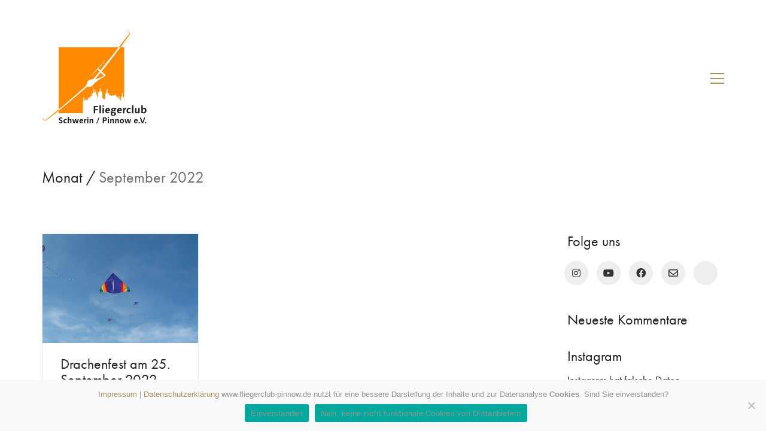

--- FILE ---
content_type: text/html; charset=UTF-8
request_url: https://www.fliegerclub-pinnow.de/2022/09/
body_size: 15779
content:
<!DOCTYPE html>

<html class="no-js" lang="de">
<head>
    <meta charset="UTF-8">
    <meta name="viewport" content="width=device-width, initial-scale=1.0">

	<title>September 2022 &#8211; Fliegerclub Schwerin / Pinnow e.V.</title>
<meta name='robots' content='max-image-preview:large' />
<link rel='dns-prefetch' href='//use.typekit.net' />
<link rel="alternate" type="application/rss+xml" title="Fliegerclub Schwerin / Pinnow e.V. &raquo; Feed" href="https://www.fliegerclub-pinnow.de/feed/" />
<link rel="alternate" type="application/rss+xml" title="Fliegerclub Schwerin / Pinnow e.V. &raquo; Kommentar-Feed" href="https://www.fliegerclub-pinnow.de/comments/feed/" />
<style id='wp-img-auto-sizes-contain-inline-css'>
img:is([sizes=auto i],[sizes^="auto," i]){contain-intrinsic-size:3000px 1500px}
/*# sourceURL=wp-img-auto-sizes-contain-inline-css */
</style>
<link rel='stylesheet' id='layerslider-css' href='https://www.fliegerclub-pinnow.de/wp-content/plugins/LayerSlider/assets/static/layerslider/css/layerslider.css?ver=7.9.6' media='all' />
<style id='wp-emoji-styles-inline-css'>

	img.wp-smiley, img.emoji {
		display: inline !important;
		border: none !important;
		box-shadow: none !important;
		height: 1em !important;
		width: 1em !important;
		margin: 0 0.07em !important;
		vertical-align: -0.1em !important;
		background: none !important;
		padding: 0 !important;
	}
/*# sourceURL=wp-emoji-styles-inline-css */
</style>
<style id='wp-block-library-inline-css'>
:root{--wp-block-synced-color:#7a00df;--wp-block-synced-color--rgb:122,0,223;--wp-bound-block-color:var(--wp-block-synced-color);--wp-editor-canvas-background:#ddd;--wp-admin-theme-color:#007cba;--wp-admin-theme-color--rgb:0,124,186;--wp-admin-theme-color-darker-10:#006ba1;--wp-admin-theme-color-darker-10--rgb:0,107,160.5;--wp-admin-theme-color-darker-20:#005a87;--wp-admin-theme-color-darker-20--rgb:0,90,135;--wp-admin-border-width-focus:2px}@media (min-resolution:192dpi){:root{--wp-admin-border-width-focus:1.5px}}.wp-element-button{cursor:pointer}:root .has-very-light-gray-background-color{background-color:#eee}:root .has-very-dark-gray-background-color{background-color:#313131}:root .has-very-light-gray-color{color:#eee}:root .has-very-dark-gray-color{color:#313131}:root .has-vivid-green-cyan-to-vivid-cyan-blue-gradient-background{background:linear-gradient(135deg,#00d084,#0693e3)}:root .has-purple-crush-gradient-background{background:linear-gradient(135deg,#34e2e4,#4721fb 50%,#ab1dfe)}:root .has-hazy-dawn-gradient-background{background:linear-gradient(135deg,#faaca8,#dad0ec)}:root .has-subdued-olive-gradient-background{background:linear-gradient(135deg,#fafae1,#67a671)}:root .has-atomic-cream-gradient-background{background:linear-gradient(135deg,#fdd79a,#004a59)}:root .has-nightshade-gradient-background{background:linear-gradient(135deg,#330968,#31cdcf)}:root .has-midnight-gradient-background{background:linear-gradient(135deg,#020381,#2874fc)}:root{--wp--preset--font-size--normal:16px;--wp--preset--font-size--huge:42px}.has-regular-font-size{font-size:1em}.has-larger-font-size{font-size:2.625em}.has-normal-font-size{font-size:var(--wp--preset--font-size--normal)}.has-huge-font-size{font-size:var(--wp--preset--font-size--huge)}.has-text-align-center{text-align:center}.has-text-align-left{text-align:left}.has-text-align-right{text-align:right}.has-fit-text{white-space:nowrap!important}#end-resizable-editor-section{display:none}.aligncenter{clear:both}.items-justified-left{justify-content:flex-start}.items-justified-center{justify-content:center}.items-justified-right{justify-content:flex-end}.items-justified-space-between{justify-content:space-between}.screen-reader-text{border:0;clip-path:inset(50%);height:1px;margin:-1px;overflow:hidden;padding:0;position:absolute;width:1px;word-wrap:normal!important}.screen-reader-text:focus{background-color:#ddd;clip-path:none;color:#444;display:block;font-size:1em;height:auto;left:5px;line-height:normal;padding:15px 23px 14px;text-decoration:none;top:5px;width:auto;z-index:100000}html :where(.has-border-color){border-style:solid}html :where([style*=border-top-color]){border-top-style:solid}html :where([style*=border-right-color]){border-right-style:solid}html :where([style*=border-bottom-color]){border-bottom-style:solid}html :where([style*=border-left-color]){border-left-style:solid}html :where([style*=border-width]){border-style:solid}html :where([style*=border-top-width]){border-top-style:solid}html :where([style*=border-right-width]){border-right-style:solid}html :where([style*=border-bottom-width]){border-bottom-style:solid}html :where([style*=border-left-width]){border-left-style:solid}html :where(img[class*=wp-image-]){height:auto;max-width:100%}:where(figure){margin:0 0 1em}html :where(.is-position-sticky){--wp-admin--admin-bar--position-offset:var(--wp-admin--admin-bar--height,0px)}@media screen and (max-width:600px){html :where(.is-position-sticky){--wp-admin--admin-bar--position-offset:0px}}

/*# sourceURL=wp-block-library-inline-css */
</style><style id='global-styles-inline-css'>
:root{--wp--preset--aspect-ratio--square: 1;--wp--preset--aspect-ratio--4-3: 4/3;--wp--preset--aspect-ratio--3-4: 3/4;--wp--preset--aspect-ratio--3-2: 3/2;--wp--preset--aspect-ratio--2-3: 2/3;--wp--preset--aspect-ratio--16-9: 16/9;--wp--preset--aspect-ratio--9-16: 9/16;--wp--preset--color--black: #000000;--wp--preset--color--cyan-bluish-gray: #abb8c3;--wp--preset--color--white: #ffffff;--wp--preset--color--pale-pink: #f78da7;--wp--preset--color--vivid-red: #cf2e2e;--wp--preset--color--luminous-vivid-orange: #ff6900;--wp--preset--color--luminous-vivid-amber: #fcb900;--wp--preset--color--light-green-cyan: #7bdcb5;--wp--preset--color--vivid-green-cyan: #00d084;--wp--preset--color--pale-cyan-blue: #8ed1fc;--wp--preset--color--vivid-cyan-blue: #0693e3;--wp--preset--color--vivid-purple: #9b51e0;--wp--preset--gradient--vivid-cyan-blue-to-vivid-purple: linear-gradient(135deg,rgb(6,147,227) 0%,rgb(155,81,224) 100%);--wp--preset--gradient--light-green-cyan-to-vivid-green-cyan: linear-gradient(135deg,rgb(122,220,180) 0%,rgb(0,208,130) 100%);--wp--preset--gradient--luminous-vivid-amber-to-luminous-vivid-orange: linear-gradient(135deg,rgb(252,185,0) 0%,rgb(255,105,0) 100%);--wp--preset--gradient--luminous-vivid-orange-to-vivid-red: linear-gradient(135deg,rgb(255,105,0) 0%,rgb(207,46,46) 100%);--wp--preset--gradient--very-light-gray-to-cyan-bluish-gray: linear-gradient(135deg,rgb(238,238,238) 0%,rgb(169,184,195) 100%);--wp--preset--gradient--cool-to-warm-spectrum: linear-gradient(135deg,rgb(74,234,220) 0%,rgb(151,120,209) 20%,rgb(207,42,186) 40%,rgb(238,44,130) 60%,rgb(251,105,98) 80%,rgb(254,248,76) 100%);--wp--preset--gradient--blush-light-purple: linear-gradient(135deg,rgb(255,206,236) 0%,rgb(152,150,240) 100%);--wp--preset--gradient--blush-bordeaux: linear-gradient(135deg,rgb(254,205,165) 0%,rgb(254,45,45) 50%,rgb(107,0,62) 100%);--wp--preset--gradient--luminous-dusk: linear-gradient(135deg,rgb(255,203,112) 0%,rgb(199,81,192) 50%,rgb(65,88,208) 100%);--wp--preset--gradient--pale-ocean: linear-gradient(135deg,rgb(255,245,203) 0%,rgb(182,227,212) 50%,rgb(51,167,181) 100%);--wp--preset--gradient--electric-grass: linear-gradient(135deg,rgb(202,248,128) 0%,rgb(113,206,126) 100%);--wp--preset--gradient--midnight: linear-gradient(135deg,rgb(2,3,129) 0%,rgb(40,116,252) 100%);--wp--preset--font-size--small: 13px;--wp--preset--font-size--medium: 20px;--wp--preset--font-size--large: 36px;--wp--preset--font-size--x-large: 42px;--wp--preset--spacing--20: 0.44rem;--wp--preset--spacing--30: 0.67rem;--wp--preset--spacing--40: 1rem;--wp--preset--spacing--50: 1.5rem;--wp--preset--spacing--60: 2.25rem;--wp--preset--spacing--70: 3.38rem;--wp--preset--spacing--80: 5.06rem;--wp--preset--shadow--natural: 6px 6px 9px rgba(0, 0, 0, 0.2);--wp--preset--shadow--deep: 12px 12px 50px rgba(0, 0, 0, 0.4);--wp--preset--shadow--sharp: 6px 6px 0px rgba(0, 0, 0, 0.2);--wp--preset--shadow--outlined: 6px 6px 0px -3px rgb(255, 255, 255), 6px 6px rgb(0, 0, 0);--wp--preset--shadow--crisp: 6px 6px 0px rgb(0, 0, 0);}:where(.is-layout-flex){gap: 0.5em;}:where(.is-layout-grid){gap: 0.5em;}body .is-layout-flex{display: flex;}.is-layout-flex{flex-wrap: wrap;align-items: center;}.is-layout-flex > :is(*, div){margin: 0;}body .is-layout-grid{display: grid;}.is-layout-grid > :is(*, div){margin: 0;}:where(.wp-block-columns.is-layout-flex){gap: 2em;}:where(.wp-block-columns.is-layout-grid){gap: 2em;}:where(.wp-block-post-template.is-layout-flex){gap: 1.25em;}:where(.wp-block-post-template.is-layout-grid){gap: 1.25em;}.has-black-color{color: var(--wp--preset--color--black) !important;}.has-cyan-bluish-gray-color{color: var(--wp--preset--color--cyan-bluish-gray) !important;}.has-white-color{color: var(--wp--preset--color--white) !important;}.has-pale-pink-color{color: var(--wp--preset--color--pale-pink) !important;}.has-vivid-red-color{color: var(--wp--preset--color--vivid-red) !important;}.has-luminous-vivid-orange-color{color: var(--wp--preset--color--luminous-vivid-orange) !important;}.has-luminous-vivid-amber-color{color: var(--wp--preset--color--luminous-vivid-amber) !important;}.has-light-green-cyan-color{color: var(--wp--preset--color--light-green-cyan) !important;}.has-vivid-green-cyan-color{color: var(--wp--preset--color--vivid-green-cyan) !important;}.has-pale-cyan-blue-color{color: var(--wp--preset--color--pale-cyan-blue) !important;}.has-vivid-cyan-blue-color{color: var(--wp--preset--color--vivid-cyan-blue) !important;}.has-vivid-purple-color{color: var(--wp--preset--color--vivid-purple) !important;}.has-black-background-color{background-color: var(--wp--preset--color--black) !important;}.has-cyan-bluish-gray-background-color{background-color: var(--wp--preset--color--cyan-bluish-gray) !important;}.has-white-background-color{background-color: var(--wp--preset--color--white) !important;}.has-pale-pink-background-color{background-color: var(--wp--preset--color--pale-pink) !important;}.has-vivid-red-background-color{background-color: var(--wp--preset--color--vivid-red) !important;}.has-luminous-vivid-orange-background-color{background-color: var(--wp--preset--color--luminous-vivid-orange) !important;}.has-luminous-vivid-amber-background-color{background-color: var(--wp--preset--color--luminous-vivid-amber) !important;}.has-light-green-cyan-background-color{background-color: var(--wp--preset--color--light-green-cyan) !important;}.has-vivid-green-cyan-background-color{background-color: var(--wp--preset--color--vivid-green-cyan) !important;}.has-pale-cyan-blue-background-color{background-color: var(--wp--preset--color--pale-cyan-blue) !important;}.has-vivid-cyan-blue-background-color{background-color: var(--wp--preset--color--vivid-cyan-blue) !important;}.has-vivid-purple-background-color{background-color: var(--wp--preset--color--vivid-purple) !important;}.has-black-border-color{border-color: var(--wp--preset--color--black) !important;}.has-cyan-bluish-gray-border-color{border-color: var(--wp--preset--color--cyan-bluish-gray) !important;}.has-white-border-color{border-color: var(--wp--preset--color--white) !important;}.has-pale-pink-border-color{border-color: var(--wp--preset--color--pale-pink) !important;}.has-vivid-red-border-color{border-color: var(--wp--preset--color--vivid-red) !important;}.has-luminous-vivid-orange-border-color{border-color: var(--wp--preset--color--luminous-vivid-orange) !important;}.has-luminous-vivid-amber-border-color{border-color: var(--wp--preset--color--luminous-vivid-amber) !important;}.has-light-green-cyan-border-color{border-color: var(--wp--preset--color--light-green-cyan) !important;}.has-vivid-green-cyan-border-color{border-color: var(--wp--preset--color--vivid-green-cyan) !important;}.has-pale-cyan-blue-border-color{border-color: var(--wp--preset--color--pale-cyan-blue) !important;}.has-vivid-cyan-blue-border-color{border-color: var(--wp--preset--color--vivid-cyan-blue) !important;}.has-vivid-purple-border-color{border-color: var(--wp--preset--color--vivid-purple) !important;}.has-vivid-cyan-blue-to-vivid-purple-gradient-background{background: var(--wp--preset--gradient--vivid-cyan-blue-to-vivid-purple) !important;}.has-light-green-cyan-to-vivid-green-cyan-gradient-background{background: var(--wp--preset--gradient--light-green-cyan-to-vivid-green-cyan) !important;}.has-luminous-vivid-amber-to-luminous-vivid-orange-gradient-background{background: var(--wp--preset--gradient--luminous-vivid-amber-to-luminous-vivid-orange) !important;}.has-luminous-vivid-orange-to-vivid-red-gradient-background{background: var(--wp--preset--gradient--luminous-vivid-orange-to-vivid-red) !important;}.has-very-light-gray-to-cyan-bluish-gray-gradient-background{background: var(--wp--preset--gradient--very-light-gray-to-cyan-bluish-gray) !important;}.has-cool-to-warm-spectrum-gradient-background{background: var(--wp--preset--gradient--cool-to-warm-spectrum) !important;}.has-blush-light-purple-gradient-background{background: var(--wp--preset--gradient--blush-light-purple) !important;}.has-blush-bordeaux-gradient-background{background: var(--wp--preset--gradient--blush-bordeaux) !important;}.has-luminous-dusk-gradient-background{background: var(--wp--preset--gradient--luminous-dusk) !important;}.has-pale-ocean-gradient-background{background: var(--wp--preset--gradient--pale-ocean) !important;}.has-electric-grass-gradient-background{background: var(--wp--preset--gradient--electric-grass) !important;}.has-midnight-gradient-background{background: var(--wp--preset--gradient--midnight) !important;}.has-small-font-size{font-size: var(--wp--preset--font-size--small) !important;}.has-medium-font-size{font-size: var(--wp--preset--font-size--medium) !important;}.has-large-font-size{font-size: var(--wp--preset--font-size--large) !important;}.has-x-large-font-size{font-size: var(--wp--preset--font-size--x-large) !important;}
/*# sourceURL=global-styles-inline-css */
</style>

<style id='classic-theme-styles-inline-css'>
/*! This file is auto-generated */
.wp-block-button__link{color:#fff;background-color:#32373c;border-radius:9999px;box-shadow:none;text-decoration:none;padding:calc(.667em + 2px) calc(1.333em + 2px);font-size:1.125em}.wp-block-file__button{background:#32373c;color:#fff;text-decoration:none}
/*# sourceURL=/wp-includes/css/classic-themes.min.css */
</style>
<link rel='stylesheet' id='contact-form-7-css' href='https://www.fliegerclub-pinnow.de/wp-content/plugins/contact-form-7/includes/css/styles.css?ver=6.1.4' media='all' />
<link rel='stylesheet' id='cookie-notice-front-css' href='https://www.fliegerclub-pinnow.de/wp-content/plugins/cookie-notice/css/front.min.css?ver=2.5.11' media='all' />
<link rel='stylesheet' id='wpcloudy-css' href='https://www.fliegerclub-pinnow.de/wp-content/plugins/wp-cloudy/css/wpcloudy.min.css?ver=6.9' media='all' />
<link rel='stylesheet' id='kalium-bootstrap-css-css' href='https://www.fliegerclub-pinnow.de/wp-content/themes/kalium/assets/css/bootstrap.min.css?ver=3.11.2.001' media='all' />
<link rel='stylesheet' id='kalium-theme-base-css-css' href='https://www.fliegerclub-pinnow.de/wp-content/themes/kalium/assets/css/base.min.css?ver=3.11.2.001' media='all' />
<link rel='stylesheet' id='kalium-theme-style-new-css-css' href='https://www.fliegerclub-pinnow.de/wp-content/themes/kalium/assets/css/new/style.min.css?ver=3.11.2.001' media='all' />
<link rel='stylesheet' id='kalium-theme-other-css-css' href='https://www.fliegerclub-pinnow.de/wp-content/themes/kalium/assets/css/other.min.css?ver=3.11.2.001' media='all' />
<link rel='stylesheet' id='kalium-style-css-css' href='https://www.fliegerclub-pinnow.de/wp-content/themes/kalium/style.css?ver=3.11.2.001' media='all' />
<link rel='stylesheet' id='custom-skin-css' href='https://www.fliegerclub-pinnow.de/wp-content/themes/kalium/assets/css/custom-skin.css?ver=d71dd49115f0190fbef05363fa257f19' media='all' />
<link rel='stylesheet' id='typolab-futura-pt-font-2-css' href='https://use.typekit.net/mve5kjr.css?ver=3.11.2' media='all' />
    <script type="text/javascript">
		var ajaxurl = ajaxurl || 'https://www.fliegerclub-pinnow.de/wp-admin/admin-ajax.php';
		    </script>
	<style data-external-font>@font-face {
	font-family: "futura-pt";
	font-style: normal;
	font-weight: normal;
}</style>
<style data-base-selectors>body{font-family:"futura-pt";font-style:normal;font-weight:normal}h1, .h1, .section-title h1, h2, .h2, .single-post .post-comments--section-title h2, .section-title h2, h3, .h3, .section-title h3, h4, .h4, .section-title h4, h5, .h5, h6, .h6{font-family:"futura-pt";font-style:normal;font-weight:normal}p, .section-title p{font-family:"futura-pt";font-style:normal;font-weight:normal}</style>
<style data-custom-selectors>body, p, .section-title p, .single-portfolio-holder .details .project-description p{font-size:18px}</style><script type="text/javascript" src="https://www.fliegerclub-pinnow.de/wp-includes/js/jquery/jquery.min.js?ver=3.7.1" id="jquery-core-js"></script>
<script type="text/javascript" src="https://www.fliegerclub-pinnow.de/wp-includes/js/jquery/jquery-migrate.min.js?ver=3.4.1" id="jquery-migrate-js"></script>
<script type="text/javascript" src="https://www.fliegerclub-pinnow.de/wp-content/plugins/revslider/public/assets/js/rbtools.min.js?ver=6.6.20" async id="tp-tools-js"></script>
<script type="text/javascript" src="https://www.fliegerclub-pinnow.de/wp-content/plugins/revslider/public/assets/js/rs6.min.js?ver=6.6.20" async id="revmin-js"></script>
<script></script><meta name="generator" content="Powered by LayerSlider 7.9.6 - Build Heros, Sliders, and Popups. Create Animations and Beautiful, Rich Web Content as Easy as Never Before on WordPress." />
<!-- LayerSlider updates and docs at: https://layerslider.com -->
<link rel="https://api.w.org/" href="https://www.fliegerclub-pinnow.de/wp-json/" /><link rel="EditURI" type="application/rsd+xml" title="RSD" href="https://www.fliegerclub-pinnow.de/xmlrpc.php?rsd" />
<meta name="generator" content="WordPress 6.9" />
<style id="theme-custom-css">body {}input[type=text], input[type=number], input[type=email], input[type=password],input[type=url], input[type=tel] {    color: #222;border-top: 0px;    border-bottom: 0px;    border-left: 0; border-right: 0;}.menu-bar.menu-skin-main .ham {    background-color: #000000}.menu-bar.menu-skin-main .ham:before, .menu-bar.menu-skin-main .ham:after {    background-color: #000000}.mobile-menu-wrapper .mobile-menu-container ul.menu li a:hover {    color: #000000}.mobile-menu-wrapper .mobile-menu-container ul.menu li.current-menu-item > a,.mobile-menu-wrapper .mobile-menu-container div.menu > ul li.current-menu-item > a,.mobile-menu-wrapper .mobile-menu-container ul.menu li.current_page_item > a,.mobile-menu-wrapper .mobile-menu-container div.menu > ul li.current_page_item > a,.mobile-menu-wrapper .mobile-menu-container ul.menu li.current-menu-ancestor > a,.mobile-menu-wrapper .mobile-menu-container div.menu > ul li.current-menu-ancestor > a,.mobile-menu-wrapper .mobile-menu-container ul.menu li.current_page_ancestor > a,.mobile-menu-wrapper .mobile-menu-container div.menu > ul li.current_page_ancestor > a {    color: #000000}</style><meta name="theme-color" content="#f49712">					<link rel="shortcut icon" href="https://www.fliegerclub-pinnow.de/wp-content/uploads/2019/11/Favicon64.png">
							<link rel="apple-touch-icon" href="https://www.fliegerclub-pinnow.de/wp-content/uploads/2019/11/FaviconApple114.png">
			<link rel="apple-touch-icon" sizes="180x180" href="https://www.fliegerclub-pinnow.de/wp-content/uploads/2019/11/FaviconApple114.png">
				<script>var mobile_menu_breakpoint = 768;</script><style data-appended-custom-css="true">@media screen and (min-width:769px) { .mobile-menu-wrapper,.mobile-menu-overlay,.header-block__item--mobile-menu-toggle {display: none;} }</style><style data-appended-custom-css="true">@media screen and (max-width:768px) { .header-block__item--standard-menu-container {display: none;} }</style><style>.recentcomments a{display:inline !important;padding:0 !important;margin:0 !important;}</style><meta name="generator" content="Powered by WPBakery Page Builder - drag and drop page builder for WordPress."/>
<meta name="generator" content="Powered by Slider Revolution 6.6.20 - responsive, Mobile-Friendly Slider Plugin for WordPress with comfortable drag and drop interface." />
<script>function setREVStartSize(e){
			//window.requestAnimationFrame(function() {
				window.RSIW = window.RSIW===undefined ? window.innerWidth : window.RSIW;
				window.RSIH = window.RSIH===undefined ? window.innerHeight : window.RSIH;
				try {
					var pw = document.getElementById(e.c).parentNode.offsetWidth,
						newh;
					pw = pw===0 || isNaN(pw) || (e.l=="fullwidth" || e.layout=="fullwidth") ? window.RSIW : pw;
					e.tabw = e.tabw===undefined ? 0 : parseInt(e.tabw);
					e.thumbw = e.thumbw===undefined ? 0 : parseInt(e.thumbw);
					e.tabh = e.tabh===undefined ? 0 : parseInt(e.tabh);
					e.thumbh = e.thumbh===undefined ? 0 : parseInt(e.thumbh);
					e.tabhide = e.tabhide===undefined ? 0 : parseInt(e.tabhide);
					e.thumbhide = e.thumbhide===undefined ? 0 : parseInt(e.thumbhide);
					e.mh = e.mh===undefined || e.mh=="" || e.mh==="auto" ? 0 : parseInt(e.mh,0);
					if(e.layout==="fullscreen" || e.l==="fullscreen")
						newh = Math.max(e.mh,window.RSIH);
					else{
						e.gw = Array.isArray(e.gw) ? e.gw : [e.gw];
						for (var i in e.rl) if (e.gw[i]===undefined || e.gw[i]===0) e.gw[i] = e.gw[i-1];
						e.gh = e.el===undefined || e.el==="" || (Array.isArray(e.el) && e.el.length==0)? e.gh : e.el;
						e.gh = Array.isArray(e.gh) ? e.gh : [e.gh];
						for (var i in e.rl) if (e.gh[i]===undefined || e.gh[i]===0) e.gh[i] = e.gh[i-1];
											
						var nl = new Array(e.rl.length),
							ix = 0,
							sl;
						e.tabw = e.tabhide>=pw ? 0 : e.tabw;
						e.thumbw = e.thumbhide>=pw ? 0 : e.thumbw;
						e.tabh = e.tabhide>=pw ? 0 : e.tabh;
						e.thumbh = e.thumbhide>=pw ? 0 : e.thumbh;
						for (var i in e.rl) nl[i] = e.rl[i]<window.RSIW ? 0 : e.rl[i];
						sl = nl[0];
						for (var i in nl) if (sl>nl[i] && nl[i]>0) { sl = nl[i]; ix=i;}
						var m = pw>(e.gw[ix]+e.tabw+e.thumbw) ? 1 : (pw-(e.tabw+e.thumbw)) / (e.gw[ix]);
						newh =  (e.gh[ix] * m) + (e.tabh + e.thumbh);
					}
					var el = document.getElementById(e.c);
					if (el!==null && el) el.style.height = newh+"px";
					el = document.getElementById(e.c+"_wrapper");
					if (el!==null && el) {
						el.style.height = newh+"px";
						el.style.display = "block";
					}
				} catch(e){
					console.log("Failure at Presize of Slider:" + e)
				}
			//});
		  };</script>
<noscript><style> .wpb_animate_when_almost_visible { opacity: 1; }</style></noscript><link rel='stylesheet' id='kalium-fontawesome-css-css' href='https://www.fliegerclub-pinnow.de/wp-content/themes/kalium/assets/vendors/font-awesome/css/all.min.css?ver=3.11.2.001' media='all' />
<link rel='stylesheet' id='rs-plugin-settings-css' href='https://www.fliegerclub-pinnow.de/wp-content/plugins/revslider/public/assets/css/rs6.css?ver=6.6.20' media='all' />
<style id='rs-plugin-settings-inline-css'>
#rs-demo-id {}
/*# sourceURL=rs-plugin-settings-inline-css */
</style>
</head>
<body class="archive date wp-theme-kalium cookies-not-set has-fixed-footer wpb-js-composer js-comp-ver-7.3 vc_responsive">

<div class="mobile-menu-wrapper mobile-menu-slide">

    <div class="mobile-menu-container">

		<ul id="menu-hauptmenue" class="menu"><li id="menu-item-111" class="menu-item menu-item-type-post_type menu-item-object-page menu-item-home menu-item-111"><a href="https://www.fliegerclub-pinnow.de/">Moin Moin</a></li>
<li id="menu-item-269" class="menu-item menu-item-type-post_type menu-item-object-page menu-item-has-children menu-item-269"><a href="https://www.fliegerclub-pinnow.de/flugplatz/">Flugplatz</a>
<ul class="sub-menu">
	<li id="menu-item-279" class="menu-item menu-item-type-post_type menu-item-object-page menu-item-279"><a href="https://www.fliegerclub-pinnow.de/verein/umweltschutz/">Umweltschutz</a></li>
	<li id="menu-item-285" class="menu-item menu-item-type-post_type menu-item-object-page menu-item-285"><a href="https://www.fliegerclub-pinnow.de/verein/presse/">Presse</a></li>
	<li id="menu-item-291" class="menu-item menu-item-type-post_type menu-item-object-page menu-item-291"><a href="https://www.fliegerclub-pinnow.de/links/">Was wir mögen</a></li>
</ul>
</li>
<li id="menu-item-343" class="menu-item menu-item-type-post_type menu-item-object-page menu-item-has-children menu-item-343"><a href="https://www.fliegerclub-pinnow.de/verein/">Verein</a>
<ul class="sub-menu">
	<li id="menu-item-297" class="menu-item menu-item-type-post_type menu-item-object-page menu-item-297"><a href="https://www.fliegerclub-pinnow.de/verein/segelflug/">Segelflug</a></li>
	<li id="menu-item-315" class="menu-item menu-item-type-post_type menu-item-object-page menu-item-315"><a href="https://www.fliegerclub-pinnow.de/verein/ultraleicht/">Ultraleicht</a></li>
	<li id="menu-item-317" class="menu-item menu-item-type-post_type menu-item-object-page menu-item-317"><a href="https://www.fliegerclub-pinnow.de/verein/modellflug/">Modellflug</a></li>
	<li id="menu-item-277" class="menu-item menu-item-type-post_type menu-item-object-page menu-item-277"><a href="https://www.fliegerclub-pinnow.de/verein/jugendgruppe/">Jugendgruppe</a></li>
	<li id="menu-item-3638" class="menu-item menu-item-type-custom menu-item-object-custom menu-item-3638"><a href="#">Im Portrait &#8211; Dein Fliegerleben</a></li>
	<li id="menu-item-326" class="menu-item menu-item-type-post_type menu-item-object-page menu-item-326"><a href="https://www.fliegerclub-pinnow.de/verein/mitglied-werden/">Mitglied werden</a></li>
	<li id="menu-item-282" class="menu-item menu-item-type-post_type menu-item-object-page menu-item-282"><a href="https://www.fliegerclub-pinnow.de/verein/geschichte/">Vereinsgeschichte</a></li>
</ul>
</li>
<li id="menu-item-99" class="menu-item menu-item-type-post_type menu-item-object-page current_page_parent menu-item-99"><a href="https://www.fliegerclub-pinnow.de/bordbuch/">Bordbuch</a></li>
<li id="menu-item-329" class="menu-item menu-item-type-post_type menu-item-object-page menu-item-has-children menu-item-329"><a href="https://www.fliegerclub-pinnow.de/gaesteinformationen/">Gäste</a>
<ul class="sub-menu">
	<li id="menu-item-323" class="menu-item menu-item-type-post_type menu-item-object-page menu-item-323"><a href="https://www.fliegerclub-pinnow.de/gaesteinformationen/mitfliegen/">Mitfliegen</a></li>
	<li id="menu-item-103" class="menu-item menu-item-type-post_type menu-item-object-page menu-item-103"><a href="https://www.fliegerclub-pinnow.de/kontakt/ppr-anfrage/">PPR-Anfrage</a></li>
</ul>
</li>
<li id="menu-item-102" class="menu-item menu-item-type-post_type menu-item-object-page menu-item-has-children menu-item-102"><a href="https://www.fliegerclub-pinnow.de/kontakt/">Kontakt</a>
<ul class="sub-menu">
	<li id="menu-item-100" class="menu-item menu-item-type-post_type menu-item-object-page menu-item-privacy-policy menu-item-100"><a rel="privacy-policy" href="https://www.fliegerclub-pinnow.de/datenschutz/">Datenschutz</a></li>
	<li id="menu-item-101" class="menu-item menu-item-type-post_type menu-item-object-page menu-item-101"><a href="https://www.fliegerclub-pinnow.de/impressum/">Impressum</a></li>
</ul>
</li>
</ul>
		            <form role="search" method="get" class="search-form" action="https://www.fliegerclub-pinnow.de/">
                <input type="search" class="search-field" placeholder="Seite durchsuchen..." value="" name="s" id="search_mobile_inp"/>

                <label for="search_mobile_inp">
                    <i class="fa fa-search"></i>
                </label>

                <input type="submit" class="search-submit" value="Los"/>
            </form>
		
		
		
    </div>

</div>

<div class="mobile-menu-overlay"></div>
<div class="wrapper" id="main-wrapper">

	    <header class="site-header main-header menu-type-full-bg-menu is-sticky">

		<div class="header-block">

	
	<div class="header-block__row-container container">

		<div class="header-block__row header-block__row--main">
			        <div class="header-block__column header-block__logo header-block--auto-grow">
			<style data-appended-custom-css="true">.logo-image {width:200px;height:162px;}</style><style data-appended-custom-css="true">@media screen and (max-width: 768px) { .logo-image {width:200px;height:162px;} }</style>    <a href="https://www.fliegerclub-pinnow.de" class="header-logo logo-image">
		            <img src="https://www.fliegerclub-pinnow.de/wp-content/uploads/2019/11/Logo_2x.png" class="main-logo" width="200" height="162" alt="Fliegerclub Schwerin / Pinnow e.V."/>
		    </a>
        </div>
		        <div class="header-block__column header-block--content-right header-block--align-right">

            <div class="header-block__items-row">
				<div class="header-block__item header-block__item--type-open-fullscreen-menu"><a href="#" class="toggle-bars menu-skin-main" aria-label="Toggle navigation" role="button" data-action="fullscreen-menu" data-default-skin="menu-skin-main" data-active-skin="menu-skin-light">        <span class="toggle-bars__column">
            <span class="toggle-bars__bar-lines">
                <span class="toggle-bars__bar-line toggle-bars__bar-line--top"></span>
                <span class="toggle-bars__bar-line toggle-bars__bar-line--middle"></span>
                <span class="toggle-bars__bar-line toggle-bars__bar-line--bottom"></span>
            </span>
        </span>
		</a></div>            </div>

        </div>
				</div>

	</div>

	
</div>
        <div class="fullscreen-menu full-screen-menu menu-open-effect-fade menu-skin-main translucent-background">
            <div class="fullscreen-menu-navigation">
                <div class="container">
                    <nav>
						<ul id="menu-hauptmenue-1" class="menu"><li class="menu-item menu-item-type-post_type menu-item-object-page menu-item-home menu-item-111"><a href="https://www.fliegerclub-pinnow.de/"><span>Moin Moin</span></a></li>
<li class="menu-item menu-item-type-post_type menu-item-object-page menu-item-has-children menu-item-269"><a href="https://www.fliegerclub-pinnow.de/flugplatz/"><span>Flugplatz</span></a>
<ul class="sub-menu">
	<li class="menu-item menu-item-type-post_type menu-item-object-page menu-item-279"><a href="https://www.fliegerclub-pinnow.de/verein/umweltschutz/"><span>Umweltschutz</span></a></li>
	<li class="menu-item menu-item-type-post_type menu-item-object-page menu-item-285"><a href="https://www.fliegerclub-pinnow.de/verein/presse/"><span>Presse</span></a></li>
	<li class="menu-item menu-item-type-post_type menu-item-object-page menu-item-291"><a href="https://www.fliegerclub-pinnow.de/links/"><span>Was wir mögen</span></a></li>
</ul>
</li>
<li class="menu-item menu-item-type-post_type menu-item-object-page menu-item-has-children menu-item-343"><a href="https://www.fliegerclub-pinnow.de/verein/"><span>Verein</span></a>
<ul class="sub-menu">
	<li class="menu-item menu-item-type-post_type menu-item-object-page menu-item-297"><a href="https://www.fliegerclub-pinnow.de/verein/segelflug/"><span>Segelflug</span></a></li>
	<li class="menu-item menu-item-type-post_type menu-item-object-page menu-item-315"><a href="https://www.fliegerclub-pinnow.de/verein/ultraleicht/"><span>Ultraleicht</span></a></li>
	<li class="menu-item menu-item-type-post_type menu-item-object-page menu-item-317"><a href="https://www.fliegerclub-pinnow.de/verein/modellflug/"><span>Modellflug</span></a></li>
	<li class="menu-item menu-item-type-post_type menu-item-object-page menu-item-277"><a href="https://www.fliegerclub-pinnow.de/verein/jugendgruppe/"><span>Jugendgruppe</span></a></li>
	<li class="menu-item menu-item-type-custom menu-item-object-custom menu-item-3638"><a href="#"><span>Im Portrait &#8211; Dein Fliegerleben</span></a></li>
	<li class="menu-item menu-item-type-post_type menu-item-object-page menu-item-326"><a href="https://www.fliegerclub-pinnow.de/verein/mitglied-werden/"><span>Mitglied werden</span></a></li>
	<li class="menu-item menu-item-type-post_type menu-item-object-page menu-item-282"><a href="https://www.fliegerclub-pinnow.de/verein/geschichte/"><span>Vereinsgeschichte</span></a></li>
</ul>
</li>
<li class="menu-item menu-item-type-post_type menu-item-object-page current_page_parent menu-item-99"><a href="https://www.fliegerclub-pinnow.de/bordbuch/"><span>Bordbuch</span></a></li>
<li class="menu-item menu-item-type-post_type menu-item-object-page menu-item-has-children menu-item-329"><a href="https://www.fliegerclub-pinnow.de/gaesteinformationen/"><span>Gäste</span></a>
<ul class="sub-menu">
	<li class="menu-item menu-item-type-post_type menu-item-object-page menu-item-323"><a href="https://www.fliegerclub-pinnow.de/gaesteinformationen/mitfliegen/"><span>Mitfliegen</span></a></li>
	<li class="menu-item menu-item-type-post_type menu-item-object-page menu-item-103"><a href="https://www.fliegerclub-pinnow.de/kontakt/ppr-anfrage/"><span>PPR-Anfrage</span></a></li>
</ul>
</li>
<li class="menu-item menu-item-type-post_type menu-item-object-page menu-item-has-children menu-item-102"><a href="https://www.fliegerclub-pinnow.de/kontakt/"><span>Kontakt</span></a>
<ul class="sub-menu">
	<li class="menu-item menu-item-type-post_type menu-item-object-page menu-item-privacy-policy menu-item-100"><a rel="privacy-policy" href="https://www.fliegerclub-pinnow.de/datenschutz/"><span>Datenschutz</span></a></li>
	<li class="menu-item menu-item-type-post_type menu-item-object-page menu-item-101"><a href="https://www.fliegerclub-pinnow.de/impressum/"><span>Impressum</span></a></li>
</ul>
</li>
</ul>                            <form class="search-form" method="get" action="https://www.fliegerclub-pinnow.de/" enctype="application/x-www-form-urlencoded">
                                <input id="full-bg-search-inp" type="search" class="search-field" value="" name="s" autocomplete="off"/>
                                <label for="full-bg-search-inp">
									Suchen <span><i></i><i></i><i></i></span>                                </label>
                            </form>
						                    </nav>
                </div>
            </div>

			
        </div>
		
    </header>

<section class="page-heading" role="heading">

    <div class="container">

        <div class="row">

			
            <div class="page-heading__title-section page-heading--title-section section-title">

				
					<h1 class="page-heading__title page-heading--title">Monat  /  <span>September 2022</span></h1>
				
				
            </div>

			
        </div>

    </div>

</section>    <div class="blog blog--standard blog--has-sidebar blog--sidebar-alignment-right">

        <div class="container">

            <div class="row">

				<div class="column column--posts"><ul id="blog-posts-main" class="blog-posts columns-3 fit-rows">
	
	        <div class="loading-posts">
			Weitere laden…        </div>
		<li class="post post-3895 type-post status-publish format-standard has-post-thumbnail hentry category-flugplatz category-freunde-des-fliegerclubs category-gemeinde-pinnow">

	<div class="post-item template-standard">
		
		<div class="post-thumbnail">
	
	
				<a href="https://www.fliegerclub-pinnow.de/drachenfest-am-25-september-2022/" target="" rel="bookmark">
			<span class="image-placeholder" style="padding-bottom:70.05917160%;background-color:#eeeeee"><img width="845" height="592" class="attachment-blog-thumb-3 size-blog-thumb-3 img-3896 lazyload" decoding="async" alt="" data-src="https://www.fliegerclub-pinnow.de/wp-content/uploads/2022/09/Drachenfest-845x592.jpg" data-srcset="https://www.fliegerclub-pinnow.de/wp-content/uploads/2022/09/Drachenfest-845x592.jpg 845w, https://www.fliegerclub-pinnow.de/wp-content/uploads/2022/09/Drachenfest-468x328.jpg 468w" data-sizes="(max-width: 845px) 100vw, 845px" /></span>			</a>
				
	<div class="post-hover">
	
	<span class="hover-icon custom"><img width="800" height="800" src="https://www.fliegerclub-pinnow.de/wp-content/uploads/2019/11/hover_weiss.png" class="attachment-original size-original" alt="" style="width: 200px; height: 200px;" decoding="async" srcset="https://www.fliegerclub-pinnow.de/wp-content/uploads/2019/11/hover_weiss.png 800w, https://www.fliegerclub-pinnow.de/wp-content/uploads/2019/11/hover_weiss-300x300.png 300w, https://www.fliegerclub-pinnow.de/wp-content/uploads/2019/11/hover_weiss-150x150.png 150w, https://www.fliegerclub-pinnow.de/wp-content/uploads/2019/11/hover_weiss-768x768.png 768w, https://www.fliegerclub-pinnow.de/wp-content/uploads/2019/11/hover_weiss-468x468.png 468w, https://www.fliegerclub-pinnow.de/wp-content/uploads/2019/11/hover_weiss-558x558.png 558w, https://www.fliegerclub-pinnow.de/wp-content/uploads/2019/11/hover_weiss-655x655.png 655w, https://www.fliegerclub-pinnow.de/wp-content/uploads/2019/11/hover_weiss-550x550.png 550w, https://www.fliegerclub-pinnow.de/wp-content/uploads/2019/11/hover_weiss-220x220.png 220w" sizes="(max-width: 800px) 100vw, 800px" /></span>	
</div>	
</div>
		
		<div class="post-details">
			
			<header class="entry-header">

	<h3 class="post-title entry-title"><a href="https://www.fliegerclub-pinnow.de/drachenfest-am-25-september-2022/" target="" rel="bookmark">Drachenfest am 25. September 2022</a></h3>
</header>            <div class="post-excerpt entry-summary">
				<p>Am Sonntag, den 25. September findet auf dem Flugplatz Schwerin-Pinnow ab 13:00 Uhr unser Drachenfest statt. Der Herbst beginnt und bald steigen wieder die Drachen in die Lüfte. Die Gemeinde Pinnow, Godern&hellip;</p>
            </div>
		            <div class="post-meta date updated published">
                <i class="icon icon-basic-calendar"></i>
				20. September 2022            </div>
		            <div class="post-meta category">
                <i class="icon icon-basic-folder-multiple"></i>
				<a href="https://www.fliegerclub-pinnow.de/category/flugplatz/" rel="category tag">Flugplatz</a>, <a href="https://www.fliegerclub-pinnow.de/category/freunde-des-fliegerclubs/" rel="category tag">Freunde des Fliegerclubs</a>, <a href="https://www.fliegerclub-pinnow.de/category/gemeinde-pinnow/" rel="category tag">Gemeinde Pinnow</a>            </div>
					
		</div>
		
				
	</div>
	
</li>	
</ul></div>            <div class="column column--sidebar">
				        <div class="widget-area blog-archive--widgets" role="complementary">
			<div id="text-2" class="widget widget_text"><h2 class="widgettitle">Folge uns</h2>
			<div class="textwidget"><ul class="social-networks rounded colored-bg-hover">
<li><a href="https://www.instagram.com/fliegerclub_schwerin_pinnow_ev/" target="_blank" class="instagram" title="Instagram" aria-label="Instagram" rel="noopener"><i class="fab fa-instagram"></i><span class="name">Instagram</span></a></li>
<li><a href="https://www.youtube.com/channel/UCNTI9aciqhBTgB46SGSKlzA" target="_blank" class="youtube" title="YouTube" aria-label="YouTube" rel="noopener"><i class="fab fa-youtube"></i><span class="name">YouTube</span></a></li>
<li><a href="https://www.facebook.com/FCPinnow/" target="_blank" class="facebook" title="Facebook" aria-label="Facebook" rel="noopener"><i class="fab fa-facebook"></i><span class="name">Facebook</span></a></li>
<li><a href="mailto:info@fliegerclub-pinnow.de?subject=Hallo! Ich möchte fliegen!" target="_self" class="email" title="Email" aria-label="Email" rel="noopener"><i class="far fa-envelope"></i><span class="name">Email</span></a></li>
<li><a href="tel:+493860215 " target="_blank" class="custom" title="rufen Sie uns an!" aria-label="rufen Sie uns an!" rel="noopener"><i class="phone"></i><span class="name">rufen Sie uns an!</span></a></li>
</ul>
</div>
		</div><div id="recent-comments-2" class="widget widget_recent_comments"><h2 class="widgettitle">Neueste Kommentare</h2>
<ul id="recentcomments"></ul></div><div id="null-instagram-feed-2" class="widget null-instagram-feed"><h2 class="widgettitle">Instagram</h2>
Instagram hat falsche Daten zurückgegeben.<p class="clear"><a href="//instagram.com/fliegerclub_schwerin_pinnow_ev/" rel="me" target="_blank" class="">Folge uns!</a></p></div><div id="search-3" class="widget widget_search"><div class="widget_search widget">
    <form role="search" method="get" class="search-form search-bar" action="https://www.fliegerclub-pinnow.de">
        <label>
            <span class="screen-reader-text">Search for:</span>
            <input type="search" class="form-control search-field" placeholder="Seite durchsuchen..." value="" name="s" title="Search for:"/>
        </label>
        <input type="submit" class="search-submit go-button" value="Los"/>
    </form>
</div>
</div>
		<div id="recent-posts-2" class="widget widget_recent_entries">
		<h2 class="widgettitle">Neueste Beiträge</h2>

		<ul>
											<li>
					<a href="https://www.fliegerclub-pinnow.de/sachbeschaedigung-auf-dem-flugplatz-betrieb-bis-19-01-2026-eingestellt/">Sachbeschädigung auf dem Flugplatz – Betrieb bis 19.01.2026 eingestellt</a>
									</li>
											<li>
					<a href="https://www.fliegerclub-pinnow.de/5564-2/">Ein frohes neues Jahr 2026</a>
									</li>
											<li>
					<a href="https://www.fliegerclub-pinnow.de/jahresabschluss-bei-den-modellfliegern/">Jahresabschluss bei den Modellfliegern</a>
									</li>
											<li>
					<a href="https://www.fliegerclub-pinnow.de/landesjugendvergleichsfliegen-in-pinnow/">Landesjugendvergleichsfliegen in Pinnow</a>
									</li>
											<li>
					<a href="https://www.fliegerclub-pinnow.de/nachruf-fuer-unser-ehrenmitglied-guenter-martin/">Nachruf für unser Ehrenmitglied Günter Martin</a>
									</li>
					</ul>

		</div><div id="tag_cloud-2" class="widget widget_tag_cloud"><h2 class="widgettitle">Schlagwörter</h2>
<div class="tagcloud"><a href="https://www.fliegerclub-pinnow.de/tag/einfach-nur-geil/" class="tag-cloud-link tag-link-151 tag-link-position-1" style="font-size: 11.85pt;" aria-label="&quot;einfach nur geil&quot; (4 Einträge)">&quot;einfach nur geil&quot;</a>
<a href="https://www.fliegerclub-pinnow.de/tag/2016/" class="tag-cloud-link tag-link-126 tag-link-position-2" style="font-size: 8pt;" aria-label="2016 (2 Einträge)">2016</a>
<a href="https://www.fliegerclub-pinnow.de/tag/2017/" class="tag-cloud-link tag-link-152 tag-link-position-3" style="font-size: 14.475pt;" aria-label="2017 (6 Einträge)">2017</a>
<a href="https://www.fliegerclub-pinnow.de/tag/abheben-in-mv/" class="tag-cloud-link tag-link-83 tag-link-position-4" style="font-size: 15.35pt;" aria-label="Abheben in MV (7 Einträge)">Abheben in MV</a>
<a href="https://www.fliegerclub-pinnow.de/tag/airbus/" class="tag-cloud-link tag-link-147 tag-link-position-5" style="font-size: 8pt;" aria-label="Airbus (2 Einträge)">Airbus</a>
<a href="https://www.fliegerclub-pinnow.de/tag/aircurve/" class="tag-cloud-link tag-link-148 tag-link-position-6" style="font-size: 11.85pt;" aria-label="Aircurve (4 Einträge)">Aircurve</a>
<a href="https://www.fliegerclub-pinnow.de/tag/antenne-mv/" class="tag-cloud-link tag-link-95 tag-link-position-7" style="font-size: 10.1pt;" aria-label="Antenne MV (3 Einträge)">Antenne MV</a>
<a href="https://www.fliegerclub-pinnow.de/tag/ask21/" class="tag-cloud-link tag-link-59 tag-link-position-8" style="font-size: 15.35pt;" aria-label="ASK21 (7 Einträge)">ASK21</a>
<a href="https://www.fliegerclub-pinnow.de/tag/astir/" class="tag-cloud-link tag-link-34 tag-link-position-9" style="font-size: 10.1pt;" aria-label="Astir (3 Einträge)">Astir</a>
<a href="https://www.fliegerclub-pinnow.de/tag/astir-auf-reisen/" class="tag-cloud-link tag-link-232 tag-link-position-10" style="font-size: 8pt;" aria-label="Astir auf Reisen (2 Einträge)">Astir auf Reisen</a>
<a href="https://www.fliegerclub-pinnow.de/tag/baden/" class="tag-cloud-link tag-link-233 tag-link-position-11" style="font-size: 8pt;" aria-label="Baden (2 Einträge)">Baden</a>
<a href="https://www.fliegerclub-pinnow.de/tag/fk9/" class="tag-cloud-link tag-link-109 tag-link-position-12" style="font-size: 10.1pt;" aria-label="FK9 (3 Einträge)">FK9</a>
<a href="https://www.fliegerclub-pinnow.de/tag/fliegen/" class="tag-cloud-link tag-link-63 tag-link-position-13" style="font-size: 17.1pt;" aria-label="Fliegen (9 Einträge)">Fliegen</a>
<a href="https://www.fliegerclub-pinnow.de/tag/flugplatz/" class="tag-cloud-link tag-link-35 tag-link-position-14" style="font-size: 18.5pt;" aria-label="Flugplatz (11 Einträge)">Flugplatz</a>
<a href="https://www.fliegerclub-pinnow.de/tag/glider/" class="tag-cloud-link tag-link-198 tag-link-position-15" style="font-size: 10.1pt;" aria-label="Glider (3 Einträge)">Glider</a>
<a href="https://www.fliegerclub-pinnow.de/tag/herausforderung/" class="tag-cloud-link tag-link-96 tag-link-position-16" style="font-size: 8pt;" aria-label="Herausforderung (2 Einträge)">Herausforderung</a>
<a href="https://www.fliegerclub-pinnow.de/tag/hobby-zum-beruf/" class="tag-cloud-link tag-link-90 tag-link-position-17" style="font-size: 10.1pt;" aria-label="Hobby zum Beruf (3 Einträge)">Hobby zum Beruf</a>
<a href="https://www.fliegerclub-pinnow.de/tag/jeans-astir/" class="tag-cloud-link tag-link-75 tag-link-position-18" style="font-size: 11.85pt;" aria-label="Jeans Astir (4 Einträge)">Jeans Astir</a>
<a href="https://www.fliegerclub-pinnow.de/tag/jugend/" class="tag-cloud-link tag-link-143 tag-link-position-19" style="font-size: 13.25pt;" aria-label="Jugend (5 Einträge)">Jugend</a>
<a href="https://www.fliegerclub-pinnow.de/tag/jugendgruppe/" class="tag-cloud-link tag-link-32 tag-link-position-20" style="font-size: 20.6pt;" aria-label="Jugendgruppe (15 Einträge)">Jugendgruppe</a>
<a href="https://www.fliegerclub-pinnow.de/tag/kunstflug/" class="tag-cloud-link tag-link-129 tag-link-position-21" style="font-size: 8pt;" aria-label="Kunstflug (2 Einträge)">Kunstflug</a>
<a href="https://www.fliegerclub-pinnow.de/tag/ljvf/" class="tag-cloud-link tag-link-31 tag-link-position-22" style="font-size: 10.1pt;" aria-label="LJVF (3 Einträge)">LJVF</a>
<a href="https://www.fliegerclub-pinnow.de/tag/luftfahrt/" class="tag-cloud-link tag-link-149 tag-link-position-23" style="font-size: 13.25pt;" aria-label="Luftfahrt (5 Einträge)">Luftfahrt</a>
<a href="https://www.fliegerclub-pinnow.de/tag/ndr/" class="tag-cloud-link tag-link-85 tag-link-position-24" style="font-size: 11.85pt;" aria-label="NDR (4 Einträge)">NDR</a>
<a href="https://www.fliegerclub-pinnow.de/tag/pinnow/" class="tag-cloud-link tag-link-52 tag-link-position-25" style="font-size: 22pt;" aria-label="Pinnow (18 Einträge)">Pinnow</a>
<a href="https://www.fliegerclub-pinnow.de/tag/polizei/" class="tag-cloud-link tag-link-135 tag-link-position-26" style="font-size: 10.1pt;" aria-label="Polizei (3 Einträge)">Polizei</a>
<a href="https://www.fliegerclub-pinnow.de/tag/presseportal/" class="tag-cloud-link tag-link-163 tag-link-position-27" style="font-size: 10.1pt;" aria-label="Presseportal (3 Einträge)">Presseportal</a>
<a href="https://www.fliegerclub-pinnow.de/tag/puchacz/" class="tag-cloud-link tag-link-60 tag-link-position-28" style="font-size: 10.1pt;" aria-label="Puchacz (3 Einträge)">Puchacz</a>
<a href="https://www.fliegerclub-pinnow.de/tag/reparatur/" class="tag-cloud-link tag-link-92 tag-link-position-29" style="font-size: 10.1pt;" aria-label="Reparatur (3 Einträge)">Reparatur</a>
<a href="https://www.fliegerclub-pinnow.de/tag/saison-2017/" class="tag-cloud-link tag-link-207 tag-link-position-30" style="font-size: 8pt;" aria-label="Saison 2017 (2 Einträge)">Saison 2017</a>
<a href="https://www.fliegerclub-pinnow.de/tag/saisonbeginn/" class="tag-cloud-link tag-link-61 tag-link-position-31" style="font-size: 14.475pt;" aria-label="Saisonbeginn (6 Einträge)">Saisonbeginn</a>
<a href="https://www.fliegerclub-pinnow.de/tag/schlossadler/" class="tag-cloud-link tag-link-150 tag-link-position-32" style="font-size: 13.25pt;" aria-label="Schlossadler (5 Einträge)">Schlossadler</a>
<a href="https://www.fliegerclub-pinnow.de/tag/schwerin/" class="tag-cloud-link tag-link-53 tag-link-position-33" style="font-size: 19.025pt;" aria-label="Schwerin (12 Einträge)">Schwerin</a>
<a href="https://www.fliegerclub-pinnow.de/tag/segelfliegen/" class="tag-cloud-link tag-link-57 tag-link-position-34" style="font-size: 17.8pt;" aria-label="Segelfliegen (10 Einträge)">Segelfliegen</a>
<a href="https://www.fliegerclub-pinnow.de/tag/segelflug/" class="tag-cloud-link tag-link-186 tag-link-position-35" style="font-size: 15.35pt;" aria-label="Segelflug (7 Einträge)">Segelflug</a>
<a href="https://www.fliegerclub-pinnow.de/tag/sommertag/" class="tag-cloud-link tag-link-236 tag-link-position-36" style="font-size: 8pt;" aria-label="Sommertag (2 Einträge)">Sommertag</a>
<a href="https://www.fliegerclub-pinnow.de/tag/sonnenuntergang/" class="tag-cloud-link tag-link-228 tag-link-position-37" style="font-size: 8pt;" aria-label="Sonnenuntergang (2 Einträge)">Sonnenuntergang</a>
<a href="https://www.fliegerclub-pinnow.de/tag/spass/" class="tag-cloud-link tag-link-229 tag-link-position-38" style="font-size: 13.25pt;" aria-label="Spaß (5 Einträge)">Spaß</a>
<a href="https://www.fliegerclub-pinnow.de/tag/tag-der-offenen-tuer/" class="tag-cloud-link tag-link-69 tag-link-position-39" style="font-size: 13.25pt;" aria-label="Tag der offenen Tür (5 Einträge)">Tag der offenen Tür</a>
<a href="https://www.fliegerclub-pinnow.de/tag/teamwork/" class="tag-cloud-link tag-link-237 tag-link-position-40" style="font-size: 10.1pt;" aria-label="Teamwork (3 Einträge)">Teamwork</a>
<a href="https://www.fliegerclub-pinnow.de/tag/veranstaltung/" class="tag-cloud-link tag-link-125 tag-link-position-41" style="font-size: 8pt;" aria-label="Veranstaltung (2 Einträge)">Veranstaltung</a>
<a href="https://www.fliegerclub-pinnow.de/tag/wetter-werner/" class="tag-cloud-link tag-link-97 tag-link-position-42" style="font-size: 10.1pt;" aria-label="Wetter Werner (3 Einträge)">Wetter Werner</a>
<a href="https://www.fliegerclub-pinnow.de/tag/zippendorf/" class="tag-cloud-link tag-link-238 tag-link-position-43" style="font-size: 8pt;" aria-label="Zippendorf (2 Einträge)">Zippendorf</a>
<a href="https://www.fliegerclub-pinnow.de/tag/zippendorfer-strand/" class="tag-cloud-link tag-link-239 tag-link-position-44" style="font-size: 8pt;" aria-label="Zippendorfer Strand (2 Einträge)">Zippendorfer Strand</a>
<a href="https://www.fliegerclub-pinnow.de/tag/oeffentlichkeitsarbeit/" class="tag-cloud-link tag-link-235 tag-link-position-45" style="font-size: 8pt;" aria-label="Öffentlichkeitsarbeit (2 Einträge)">Öffentlichkeitsarbeit</a></div>
</div><div id="categories-3" class="widget widget_categories"><h2 class="widgettitle">Kategorien</h2>

			<ul>
					<li class="cat-item cat-item-65"><a href="https://www.fliegerclub-pinnow.de/category/auf-reisen/">Auf Reisen</a> (25)
</li>
	<li class="cat-item cat-item-67"><a href="https://www.fliegerclub-pinnow.de/category/flugplatz/">Flugplatz</a> (64)
</li>
	<li class="cat-item cat-item-196"><a href="https://www.fliegerclub-pinnow.de/category/flugsicherheit/">Flugsicherheit</a> (7)
</li>
	<li class="cat-item cat-item-138"><a href="https://www.fliegerclub-pinnow.de/category/flugwetter/">Flugwetter</a> (4)
</li>
	<li class="cat-item cat-item-26"><a href="https://www.fliegerclub-pinnow.de/category/flugzeuge/">Flugzeuge</a> (8)
</li>
	<li class="cat-item cat-item-22"><a href="https://www.fliegerclub-pinnow.de/category/freunde-des-fliegerclubs/">Freunde des Fliegerclubs</a> (13)
</li>
	<li class="cat-item cat-item-39"><a href="https://www.fliegerclub-pinnow.de/category/gemeinde-pinnow/">Gemeinde Pinnow</a> (12)
</li>
	<li class="cat-item cat-item-25"><a href="https://www.fliegerclub-pinnow.de/category/jugendgruppe/">Jugendgruppe</a> (41)
</li>
	<li class="cat-item cat-item-68"><a href="https://www.fliegerclub-pinnow.de/category/modeller/">Modeller</a> (17)
</li>
	<li class="cat-item cat-item-21"><a href="https://www.fliegerclub-pinnow.de/category/modellflug/">Modellflug</a> (8)
</li>
	<li class="cat-item cat-item-38"><a href="https://www.fliegerclub-pinnow.de/category/naturschutz/">Naturschutz</a> (3)
</li>
	<li class="cat-item cat-item-70"><a href="https://www.fliegerclub-pinnow.de/category/oeffentliche-medien/">Öffentliche Medien</a> (36)
</li>
	<li class="cat-item cat-item-20"><a href="https://www.fliegerclub-pinnow.de/category/segelflug/">Segelflug</a> (42)
</li>
	<li class="cat-item cat-item-27"><a href="https://www.fliegerclub-pinnow.de/category/technik/">Technik</a> (1)
</li>
	<li class="cat-item cat-item-23"><a href="https://www.fliegerclub-pinnow.de/category/ultraleicht/">Ultraleicht</a> (2)
</li>
	<li class="cat-item cat-item-66"><a href="https://www.fliegerclub-pinnow.de/category/ultraleichtflug/">Ultraleichtflug</a> (25)
</li>
	<li class="cat-item cat-item-1"><a href="https://www.fliegerclub-pinnow.de/category/verein/">Verein</a> (290)
</li>
	<li class="cat-item cat-item-86"><a href="https://www.fliegerclub-pinnow.de/category/videos/">Videos</a> (4)
</li>
	<li class="cat-item cat-item-30"><a href="https://www.fliegerclub-pinnow.de/category/wettbewerb/">Wettbewerb</a> (3)
</li>
			</ul>

			</div><div id="text-3" class="widget widget_text">			<div class="textwidget"><p><a href="https://www.fliegerclub-pinnow.de/blog/">gesamter Blog</a></p>
</div>
		</div>        </div>
		            </div>
		
            </div>

        </div>

    </div>
</div><!-- .wrapper -->
<footer id="footer" role="contentinfo" class="site-footer main-footer footer-bottom-horizontal fixed-footer fixed-footer-slide">

	<div class="container">
	
	<div class="footer-widgets">
		
			
		<div class="footer--widgets widget-area widgets--columned-layout widgets--columns-1" role="complementary">
			
						
		</div>
	
	</div>
	
	<hr>
	
</div>
	
        <div class="footer-bottom">

            <div class="container">

                <div class="footer-bottom-content">

					
                        <div class="footer-content-right">
							<ul class="social-networks rounded colored-hover"><li><a href="https://www.instagram.com/fliegerclub_schwerin_pinnow_ev/" target="_blank" class="instagram" title="Instagram" aria-label="Instagram" rel="noopener"><i class="fab fa-instagram"></i><span class="name">Instagram</span></a></li><li><a href="https://www.youtube.com/channel/UCNTI9aciqhBTgB46SGSKlzA" target="_blank" class="youtube" title="YouTube" aria-label="YouTube" rel="noopener"><i class="fab fa-youtube"></i><span class="name">YouTube</span></a></li><li><a href="https://www.facebook.com/FCPinnow/" target="_blank" class="facebook" title="Facebook" aria-label="Facebook" rel="noopener"><i class="fab fa-facebook"></i><span class="name">Facebook</span></a></li><li><a href="mailto:info@fliegerclub-pinnow.de?subject=Hallo! Ich möchte fliegen!" target="_self" class="email" title="Email" aria-label="Email" rel="noopener"><i class="far fa-envelope"></i><span class="name">Email</span></a></li><li><a href="tel:+493860215 " target="_blank" class="custom" title="rufen Sie uns an!" aria-label="rufen Sie uns an!" rel="noopener"><i class="phone"></i><span class="name">rufen Sie uns an!</span></a></li></ul>                        </div>

					
					
                        <div class="footer-content-left">

                            <div class="copyrights site-info">
                                <p><img src="https://www.fliegerclub-pinnow.de/wp-content/uploads/2019/11/Logo_2x.png" style="width: 200px;height: 162px">
<h6>www.fliegerclub-pinnow.de © Copyright 2009 - 2026<br>All rights reserved. Wecke den Luftsportler in Dir! MV tut gut. <br>#mvtutgut #soobock #lebenshauptstadt
<br><br><a href="https://www.fliegerclub-pinnow.de/impressum">Impressum</a>  |   <a href="https://www.fliegerclub-pinnow.de/datenschutz">Datenschutzerklärung</a></h6></p>
                            </div>

                        </div>

					                </div>

            </div>

        </div>

	
</footer>
		<script>
			window.RS_MODULES = window.RS_MODULES || {};
			window.RS_MODULES.modules = window.RS_MODULES.modules || {};
			window.RS_MODULES.waiting = window.RS_MODULES.waiting || [];
			window.RS_MODULES.defered = false;
			window.RS_MODULES.moduleWaiting = window.RS_MODULES.moduleWaiting || {};
			window.RS_MODULES.type = 'compiled';
		</script>
		<script type="speculationrules">
{"prefetch":[{"source":"document","where":{"and":[{"href_matches":"/*"},{"not":{"href_matches":["/wp-*.php","/wp-admin/*","/wp-content/uploads/*","/wp-content/*","/wp-content/plugins/*","/wp-content/themes/kalium/*","/*\\?(.+)"]}},{"not":{"selector_matches":"a[rel~=\"nofollow\"]"}},{"not":{"selector_matches":".no-prefetch, .no-prefetch a"}}]},"eagerness":"conservative"}]}
</script>
<script type="application/ld+json">{"@context":"https:\/\/schema.org\/","@type":"Organization","name":"Fliegerclub Schwerin \/ Pinnow e.V.","url":"https:\/\/www.fliegerclub-pinnow.de","logo":"https:\/\/www.fliegerclub-pinnow.de\/wp-content\/uploads\/2019\/11\/Logo_2x.png"}</script>    <a href="#top" class="go-to-top position-bottom-right" data-type="pixels" data-val="1000">
        <i class="flaticon-bottom4"></i>
    </a>
	<script type="text/javascript" src="https://www.fliegerclub-pinnow.de/wp-includes/js/dist/hooks.min.js?ver=dd5603f07f9220ed27f1" id="wp-hooks-js"></script>
<script type="text/javascript" src="https://www.fliegerclub-pinnow.de/wp-includes/js/dist/i18n.min.js?ver=c26c3dc7bed366793375" id="wp-i18n-js"></script>
<script type="text/javascript" id="wp-i18n-js-after">
/* <![CDATA[ */
wp.i18n.setLocaleData( { 'text direction\u0004ltr': [ 'ltr' ] } );
//# sourceURL=wp-i18n-js-after
/* ]]> */
</script>
<script type="text/javascript" src="https://www.fliegerclub-pinnow.de/wp-content/plugins/contact-form-7/includes/swv/js/index.js?ver=6.1.4" id="swv-js"></script>
<script type="text/javascript" id="contact-form-7-js-translations">
/* <![CDATA[ */
( function( domain, translations ) {
	var localeData = translations.locale_data[ domain ] || translations.locale_data.messages;
	localeData[""].domain = domain;
	wp.i18n.setLocaleData( localeData, domain );
} )( "contact-form-7", {"translation-revision-date":"2025-10-26 03:28:49+0000","generator":"GlotPress\/4.0.3","domain":"messages","locale_data":{"messages":{"":{"domain":"messages","plural-forms":"nplurals=2; plural=n != 1;","lang":"de"},"This contact form is placed in the wrong place.":["Dieses Kontaktformular wurde an der falschen Stelle platziert."],"Error:":["Fehler:"]}},"comment":{"reference":"includes\/js\/index.js"}} );
//# sourceURL=contact-form-7-js-translations
/* ]]> */
</script>
<script type="text/javascript" id="contact-form-7-js-before">
/* <![CDATA[ */
var wpcf7 = {
    "api": {
        "root": "https:\/\/www.fliegerclub-pinnow.de\/wp-json\/",
        "namespace": "contact-form-7\/v1"
    }
};
//# sourceURL=contact-form-7-js-before
/* ]]> */
</script>
<script type="text/javascript" src="https://www.fliegerclub-pinnow.de/wp-content/plugins/contact-form-7/includes/js/index.js?ver=6.1.4" id="contact-form-7-js"></script>
<script type="text/javascript" id="cookie-notice-front-js-before">
/* <![CDATA[ */
var cnArgs = {"ajaxUrl":"https:\/\/www.fliegerclub-pinnow.de\/wp-admin\/admin-ajax.php","nonce":"a035a377e4","hideEffect":"fade","position":"bottom","onScroll":false,"onScrollOffset":100,"onClick":false,"cookieName":"cookie_notice_accepted","cookieTime":2147483647,"cookieTimeRejected":2592000,"globalCookie":false,"redirection":false,"cache":false,"revokeCookies":true,"revokeCookiesOpt":"manual"};

//# sourceURL=cookie-notice-front-js-before
/* ]]> */
</script>
<script type="text/javascript" src="https://www.fliegerclub-pinnow.de/wp-content/plugins/cookie-notice/js/front.min.js?ver=2.5.11" id="cookie-notice-front-js"></script>
<script type="text/javascript" id="wpc-ajax-js-extra">
/* <![CDATA[ */
var wpcAjax = {"wpc_nonce":"3e820a4ccf","wpc_url":"https://www.fliegerclub-pinnow.de/wp-admin/admin-ajax.php?lang=de"};
//# sourceURL=wpc-ajax-js-extra
/* ]]> */
</script>
<script type="text/javascript" src="https://www.fliegerclub-pinnow.de/wp-content/plugins/wp-cloudy/js/wp-cloudy-ajax.js?ver=6.9" id="wpc-ajax-js"></script>
<script type="text/javascript" src="https://www.fliegerclub-pinnow.de/wp-content/themes/kalium/assets/vendors/gsap/gsap.min.js?ver=3.11.2.001" id="kalium-gsap-js-js"></script>
<script type="text/javascript" src="https://www.fliegerclub-pinnow.de/wp-content/themes/kalium/assets/vendors/gsap/ScrollToPlugin.min.js?ver=3.11.2.001" id="kalium-gsap-scrollto-js-js"></script>
<script type="text/javascript" src="https://www.fliegerclub-pinnow.de/wp-content/themes/kalium/assets/vendors/scrollmagic/ScrollMagic.min.js?ver=3.11.2.001" id="kalium-scrollmagic-js-js"></script>
<script type="text/javascript" src="https://www.fliegerclub-pinnow.de/wp-content/themes/kalium/assets/vendors/scrollmagic/plugins/animation.gsap.min.js?ver=3.11.2.001" id="kalium-scrollmagic-gsap-js-js"></script>
<script type="text/javascript" src="https://www.fliegerclub-pinnow.de/wp-content/themes/kalium/assets/js/sticky-header.min.js?ver=3.11.2.001" id="kalium-sticky-header-js-js"></script>
<script type="text/javascript" src="https://www.fliegerclub-pinnow.de/wp-content/themes/kalium/assets/vendors/metafizzy/isotope.pkgd.min.js?ver=3.11.2.001" id="kalium-metafizzy-isotope-js-js"></script>
<script type="text/javascript" src="https://www.fliegerclub-pinnow.de/wp-content/themes/kalium/assets/vendors/metafizzy/packery-mode.pkgd.min.js?ver=3.11.2.001" id="kalium-metafizzy-packery-js-js"></script>
<script type="text/javascript" id="kalium-main-js-js-before">
/* <![CDATA[ */
var _k = _k || {}; _k.stickyHeaderOptions = {"type":"autohide","containerElement":".site-header","logoElement":".logo-image","triggerOffset":0,"offset":".top-header-bar","animationOffset":10,"spacer":true,"animateProgressWithScroll":true,"animateDuration":null,"tweenChanges":false,"classes":{"name":"site-header","prefix":"sticky","init":"initialized","fixed":"fixed","absolute":"absolute","spacer":"spacer","active":"active","fullyActive":"fully-active"},"autohide":{"animationType":"fade-slide-top","duration":0.3,"threshold":100},"animateScenes":{"styling":{"name":"style","selector":".header-block","props":["backgroundColor"],"css":{"default":{"backgroundColor":"#ffffff"}},"data":{"tags":["transparent-header"]},"position":0},"sticky-logo":{"name":"sticky-logo","selector":"logo","props":["width","height"],"css":{"width":100,"height":81},"data":{"type":"alternate-logo","alternateLogo":"sticky","tags":["logo-switch"]},"position":0},"padding":{"name":"padding","selector":".header-block","props":["paddingTop","paddingBottom"],"css":{"default":{"paddingTop":10,"paddingBottom":10}},"position":0}},"alternateLogos":{"sticky":{"name":"sticky","image":"<img width=\"800\" height=\"646\" src=\"https:\/\/www.fliegerclub-pinnow.de\/wp-content\/uploads\/2019\/11\/Logo_2x.png\" class=\"attachment-original size-original\" alt=\"\" decoding=\"async\" fetchpriority=\"high\" srcset=\"https:\/\/www.fliegerclub-pinnow.de\/wp-content\/uploads\/2019\/11\/Logo_2x.png 800w, https:\/\/www.fliegerclub-pinnow.de\/wp-content\/uploads\/2019\/11\/Logo_2x-300x242.png 300w, https:\/\/www.fliegerclub-pinnow.de\/wp-content\/uploads\/2019\/11\/Logo_2x-768x620.png 768w, https:\/\/www.fliegerclub-pinnow.de\/wp-content\/uploads\/2019\/11\/Logo_2x-558x451.png 558w, https:\/\/www.fliegerclub-pinnow.de\/wp-content\/uploads\/2019\/11\/Logo_2x-655x529.png 655w\" sizes=\"(max-width: 800px) 100vw, 800px\" \/>"}},"supportedOn":{"desktop":1,"tablet":1,"mobile":1},"other":{"menuSkin":"menu-skin-dark"},"debugMode":false};
var _k = _k || {}; _k.logoSwitchOnSections = [];
var _k = _k || {}; _k.enqueueAssets = {"js":{"light-gallery":[{"src":"https:\/\/www.fliegerclub-pinnow.de\/wp-content\/themes\/kalium\/assets\/vendors\/light-gallery\/lightgallery-all.min.js"}],"videojs":[{"src":"https:\/\/www.fliegerclub-pinnow.de\/wp-content\/themes\/kalium\/assets\/vendors\/video-js\/video.min.js"}]},"css":{"light-gallery":[{"src":"https:\/\/www.fliegerclub-pinnow.de\/wp-content\/themes\/kalium\/assets\/vendors\/light-gallery\/css\/lightgallery.min.css"},{"src":"https:\/\/www.fliegerclub-pinnow.de\/wp-content\/themes\/kalium\/assets\/vendors\/light-gallery\/css\/lg-transitions.min.css"}],"videojs":[{"src":"https:\/\/www.fliegerclub-pinnow.de\/wp-content\/themes\/kalium\/assets\/vendors\/video-js\/video-js.min.css"}]}};
var _k = _k || {}; _k.require = function(e){var t=e instanceof Array?e:[e],r=function(e){var t,t;e.match(/\.js(\?.*)?$/)?(t=document.createElement("script")).src=e:((t=document.createElement("link")).rel="stylesheet",t.href=e);var r=!1,a=jQuery("[data-deploader]").each((function(t,a){e!=jQuery(a).attr("src")&&e!=jQuery(a).attr("href")||(r=!0)})).length;r||(t.setAttribute("data-deploader",a),jQuery("head").append(t))},a;return new Promise((function(e,a){var n=0,c=function(t){if(t&&t.length){var a=t.shift(),n=a.match(/\.js(\?.*)?$/)?"script":"text";jQuery.ajax({dataType:n,url:a,cache:!0}).success((function(){r(a)})).always((function(){a.length&&c(t)}))}else e()};c(t)}))};;
//# sourceURL=kalium-main-js-js-before
/* ]]> */
</script>
<script type="text/javascript" src="https://www.fliegerclub-pinnow.de/wp-content/themes/kalium/assets/js/main.min.js?ver=3.11.2.001" id="kalium-main-js-js"></script>
<script id="wp-emoji-settings" type="application/json">
{"baseUrl":"https://s.w.org/images/core/emoji/17.0.2/72x72/","ext":".png","svgUrl":"https://s.w.org/images/core/emoji/17.0.2/svg/","svgExt":".svg","source":{"concatemoji":"https://www.fliegerclub-pinnow.de/wp-includes/js/wp-emoji-release.min.js?ver=6.9"}}
</script>
<script type="module">
/* <![CDATA[ */
/*! This file is auto-generated */
const a=JSON.parse(document.getElementById("wp-emoji-settings").textContent),o=(window._wpemojiSettings=a,"wpEmojiSettingsSupports"),s=["flag","emoji"];function i(e){try{var t={supportTests:e,timestamp:(new Date).valueOf()};sessionStorage.setItem(o,JSON.stringify(t))}catch(e){}}function c(e,t,n){e.clearRect(0,0,e.canvas.width,e.canvas.height),e.fillText(t,0,0);t=new Uint32Array(e.getImageData(0,0,e.canvas.width,e.canvas.height).data);e.clearRect(0,0,e.canvas.width,e.canvas.height),e.fillText(n,0,0);const a=new Uint32Array(e.getImageData(0,0,e.canvas.width,e.canvas.height).data);return t.every((e,t)=>e===a[t])}function p(e,t){e.clearRect(0,0,e.canvas.width,e.canvas.height),e.fillText(t,0,0);var n=e.getImageData(16,16,1,1);for(let e=0;e<n.data.length;e++)if(0!==n.data[e])return!1;return!0}function u(e,t,n,a){switch(t){case"flag":return n(e,"\ud83c\udff3\ufe0f\u200d\u26a7\ufe0f","\ud83c\udff3\ufe0f\u200b\u26a7\ufe0f")?!1:!n(e,"\ud83c\udde8\ud83c\uddf6","\ud83c\udde8\u200b\ud83c\uddf6")&&!n(e,"\ud83c\udff4\udb40\udc67\udb40\udc62\udb40\udc65\udb40\udc6e\udb40\udc67\udb40\udc7f","\ud83c\udff4\u200b\udb40\udc67\u200b\udb40\udc62\u200b\udb40\udc65\u200b\udb40\udc6e\u200b\udb40\udc67\u200b\udb40\udc7f");case"emoji":return!a(e,"\ud83e\u1fac8")}return!1}function f(e,t,n,a){let r;const o=(r="undefined"!=typeof WorkerGlobalScope&&self instanceof WorkerGlobalScope?new OffscreenCanvas(300,150):document.createElement("canvas")).getContext("2d",{willReadFrequently:!0}),s=(o.textBaseline="top",o.font="600 32px Arial",{});return e.forEach(e=>{s[e]=t(o,e,n,a)}),s}function r(e){var t=document.createElement("script");t.src=e,t.defer=!0,document.head.appendChild(t)}a.supports={everything:!0,everythingExceptFlag:!0},new Promise(t=>{let n=function(){try{var e=JSON.parse(sessionStorage.getItem(o));if("object"==typeof e&&"number"==typeof e.timestamp&&(new Date).valueOf()<e.timestamp+604800&&"object"==typeof e.supportTests)return e.supportTests}catch(e){}return null}();if(!n){if("undefined"!=typeof Worker&&"undefined"!=typeof OffscreenCanvas&&"undefined"!=typeof URL&&URL.createObjectURL&&"undefined"!=typeof Blob)try{var e="postMessage("+f.toString()+"("+[JSON.stringify(s),u.toString(),c.toString(),p.toString()].join(",")+"));",a=new Blob([e],{type:"text/javascript"});const r=new Worker(URL.createObjectURL(a),{name:"wpTestEmojiSupports"});return void(r.onmessage=e=>{i(n=e.data),r.terminate(),t(n)})}catch(e){}i(n=f(s,u,c,p))}t(n)}).then(e=>{for(const n in e)a.supports[n]=e[n],a.supports.everything=a.supports.everything&&a.supports[n],"flag"!==n&&(a.supports.everythingExceptFlag=a.supports.everythingExceptFlag&&a.supports[n]);var t;a.supports.everythingExceptFlag=a.supports.everythingExceptFlag&&!a.supports.flag,a.supports.everything||((t=a.source||{}).concatemoji?r(t.concatemoji):t.wpemoji&&t.twemoji&&(r(t.twemoji),r(t.wpemoji)))});
//# sourceURL=https://www.fliegerclub-pinnow.de/wp-includes/js/wp-emoji-loader.min.js
/* ]]> */
</script>
<script></script>
		<!-- Cookie Notice plugin v2.5.11 by Hu-manity.co https://hu-manity.co/ -->
		<div id="cookie-notice" role="dialog" class="cookie-notice-hidden cookie-revoke-hidden cn-position-bottom" aria-label="Cookie Notice" style="background-color: rgba(249,249,249,1);"><div class="cookie-notice-container" style="color: #939393"><span id="cn-notice-text" class="cn-text-container"><a href="https://www.fliegerclub-pinnow.de/impressum">Impressum</a>  |   <a href="https://www.fliegerclub-pinnow.de/datenschutz">Datenschutzerklärung</a> www.fliegerclub-pinnow.de nutzt für eine bessere Darstellung der Inhalte und zur Datenanalyse <b>Cookies</b>. Sind Sie einverstanden?</span><span id="cn-notice-buttons" class="cn-buttons-container"><button id="cn-accept-cookie" data-cookie-set="accept" class="cn-set-cookie cn-button" aria-label="Einverstanden" style="background-color: #00a99d">Einverstanden</button><button id="cn-refuse-cookie" data-cookie-set="refuse" class="cn-set-cookie cn-button" aria-label="Nein, keine nicht funktionale Cookies von Drittanbietern" style="background-color: #00a99d">Nein, keine nicht funktionale Cookies von Drittanbietern</button></span><button type="button" id="cn-close-notice" data-cookie-set="accept" class="cn-close-icon" aria-label="Nein, keine nicht funktionale Cookies von Drittanbietern"></button></div>
			<div class="cookie-revoke-container" style="color: #939393"><span id="cn-revoke-buttons" class="cn-buttons-container"><button id="cn-revoke-cookie" class="cn-revoke-cookie cn-button" aria-label="Cookies widerrufen" style="background-color: #00a99d">Cookies widerrufen</button></span>
			</div>
		</div>
		<!-- / Cookie Notice plugin -->
<!-- TET: 0.853603 / 3.11.2 -->
</body>
</html>